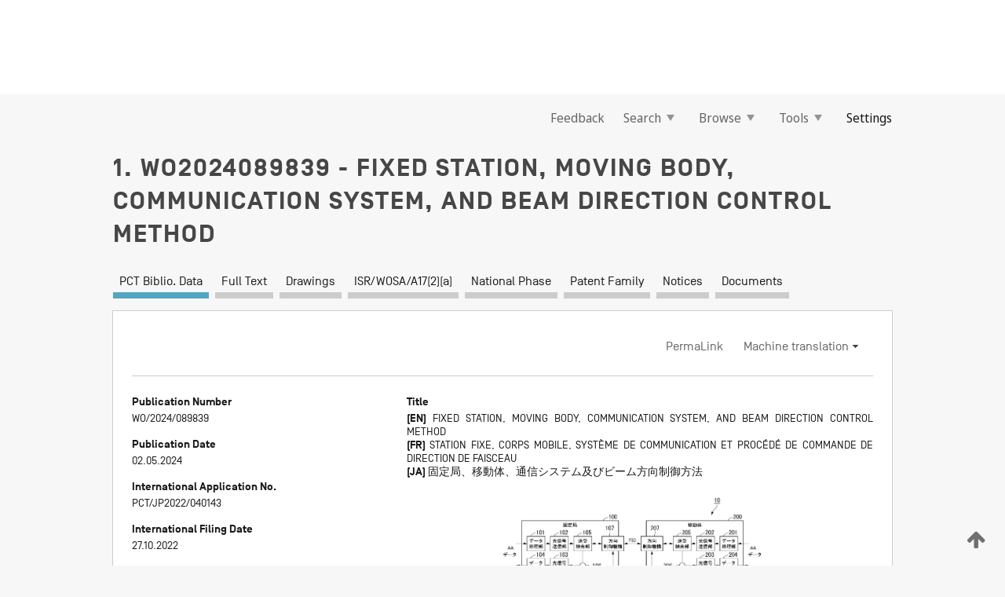

--- FILE ---
content_type: text/html;charset=UTF-8
request_url: https://patentscope.wipo.int/search/en/WO2024089839
body_size: 17233
content:
<!DOCTYPE html>
<html xmlns="http://www.w3.org/1999/xhtml"><head id="j_idt2">
	<meta http-equiv="X-UA-Compatible" content="IE=edge" />
	<meta lang="en" http-equiv="Content-Type" content="text/html;charset=utf-8" charset="utf-8" />

	
	<meta name="viewport" content="width=device-width, initial-scale=1.0, minimum-scale=1.0, maximum-scale=1.0" />
	
	<meta name="apple-mobile-web-app-capable" content="yes" />
	
	<meta name="apple-mobile-web-app-status-bar-style" content="black-translucent" />
		<meta name="Description" content="This patent search tool allows you not only to search the PCT database of about 2 million International Applications but also the worldwide patent collections. This search facility features: flexible search syntax; automatic word stemming and relevance ranking; as well as graphical results." />

   <meta name="language" content="en" />
   <meta name="applicationId" content="WO2024089839" />
   <meta name="keywords" content="FIXED STATION, MOVING BODY, COMMUNICATION SYSTEM, AND BEAM DIRECTION CONTROL METHOD" />
   <meta name="description" content="Provided is a fixed station that performs free space optical communication with a moving body for which a movement path is not determined in advance, the fixed station comprising: a movement control information receiving unit that receives movement control information, which is sent from a moving body steering terminal that controls operations of the moving body and which is information for causing the moving body to move to a specified position; an adjustment amount calculation unit that calculates, for every control cycle, an adjustment amount for controlling an emission direction of a beam by predicting a velocity change of the moving body on the basis of the movement control information received by the movement control information receiving unit; and a direction control unit that controls, for every control cycle, the emission direction of the beam on the basis of the adjustment amount for every control cycle calculated by the adjustment amount calculation unit.　" /><link rel="alternate" hreflang="ja" href="https://patentscope.wipo.int/search/ja/WO2024089839" /><link rel="alternate" hreflang="en" href="https://patentscope.wipo.int/search/en/WO2024089839" /><link rel="alternate" hreflang="fr" href="https://patentscope.wipo.int/search/fr/WO2024089839" />

      <meta name="DC.type" content="Patent Application" />
      <meta name="DC.title" content="FIXED STATION, MOVING BODY, COMMUNICATION SYSTEM, AND BEAM DIRECTION CONTROL METHOD" />
      <meta name="DC.identifier" content="WO2024089839" />
         <meta name="DC.creator" scheme="inventor" content="SHIBATA Naotaka" />
         <meta name="DC.creator" scheme="inventor" content="IMAI Takeshi" />
         <meta name="DC.creator" scheme="inventor" content="KANEKO Shin" />
         <meta name="DC.creator" scheme="inventor" content="HAMAGAMI Ritsuki" />
         <meta name="DC.contributor" scheme="assignee" content="NIPPON TELEGRAPH AND TELEPHONE CORPORATION" />

      <meta name="DC.date" scheme="issued" content="2024-05-02" />
		<meta name="Cache-Control" content="no-cache,no-store,must-revalidate" />
		<meta name="Expires" content="0" />
		<meta name="Pragma" content="no-cache" />
	
	<title>WO2024089839 FIXED STATION, MOVING BODY, COMMUNICATION SYSTEM, AND BEAM DIRECTION CONTROL METHOD</title><link type="text/css" rel="stylesheet" href="/search/javax.faces.resource/theme.css.jsf?ln=primefaces-wipo" /><link type="text/css" rel="stylesheet" href="/search/javax.faces.resource/primefaces/fa/font-awesome.css.xhtml" /><script type="text/javascript" src="/search/javax.faces.resource/omnifaces.js.jsf?ln=omnifaces&amp;v=2.6.9"></script><link type="text/css" rel="stylesheet" href="/search/javax.faces.resource/css/components.css.jsf?ln=w-ps-cc" /><link type="text/css" rel="stylesheet" href="/search/javax.faces.resource/css/components.css.jsf?ln=ps-cc" /><link type="text/css" rel="stylesheet" href="/search/javax.faces.resource/css/common/common.css.jsf" /><link type="text/css" rel="stylesheet" href="/search/javax.faces.resource/css/common/primefaces-custom.css.jsf" /><link type="text/css" rel="stylesheet" href="/search/javax.faces.resource/css/common/wfaces-custom.css.jsf" /><link type="text/css" rel="stylesheet" href="/search/javax.faces.resource/css/wipo/ps-ulf-compatibility.css.jsf" /><link type="text/css" rel="stylesheet" href="/search/javax.faces.resource/css/detail.css.jsf" /><link type="text/css" rel="stylesheet" href="/search/javax.faces.resource/css/machine-translation.css.jsf" /><link type="text/css" rel="stylesheet" href="/search/javax.faces.resource/css/lightbox-ps.css.jsf?ln=lightbox" /><link type="text/css" rel="stylesheet" href="/search/javax.faces.resource/primefaces/components.css.xhtml" /><script type="text/javascript" src="/search/javax.faces.resource/primefaces/jquery/jquery.js.xhtml"></script><script type="text/javascript" src="/search/javax.faces.resource/primefaces/core.js.xhtml"></script><script type="text/javascript" src="/search/javax.faces.resource/primefaces/components.js.xhtml"></script><script type="text/javascript" src="/search/javax.faces.resource/primefaces/jquery/jquery-plugins.js.xhtml"></script><script type="text/javascript" src="/search/javax.faces.resource/jsf.js.jsf?ln=javax.faces"></script><link type="text/css" rel="stylesheet" href="/search/javax.faces.resource/primefaces/timeline/timeline.css.xhtml" /><script type="text/javascript" src="/search/javax.faces.resource/primefaces/timeline/timeline.js.xhtml"></script><script type="text/javascript" src="/search/javax.faces.resource/hotkey/hotkey.js.jsf?ln=primefaces&amp;v=6.1"></script><style type="text/css">
		/*	When the drawerTriggering element has a top/bottom padding/margin (as the mainmenu items), 
			the position of the drawer must be updated correspondignly.*/
		.settings-drawer.b-drawer.wf-drawer-fix-position {
			top: -0.75rem;
		}	
	</style><style type="text/css">
		/*	When the drawerTriggering element has a top/bottom padding/margin (as the mainmenu items), 
			the position of the drawer must be updated correspondignly.*/
		.feedback-drawer.b-drawer.wf-drawer-fix-position {
			top: -0.75rem;
		}
		
		.feedback-message {
			margin-top: 1rem;
		}
	</style><style type="text/css">
		/*	When the drawerTriggering element has a top/bottom padding/margin (as the mainmenu items), 
			the position of the drawer must be updated correspondignly.*/
		.feedback-drawer.b-drawer.wf-drawer-fix-position {
			top: -0.75rem;
		}
	</style><script type="text/javascript">if(window.PrimeFaces){PrimeFaces.settings.locale='en';}</script>
		<link href="/search/javax.faces.resource/w/css/wfaces.css.xhtml?v=1.0&amp;b=" rel="stylesheet" />
      <link rel="stylesheet" type="text/css" href="/search/javax.faces.resource/css/detail/WO2024089839.css?P12-MKNYVU-23554" />




	<script>
		var APP_CTX='/search';
	</script>
		<script src="/search/javax.faces.resource/w/js/wfaces.js.xhtml?v=1.0&amp;b="></script><script type="text/javascript">
		epctmsg.lbl_designations_specific="Specific";
		epctmsg.lbl_designations_none="None";
		epctmsg.lbl_designations_all="All";
		epctmsg.lbl_designations_changeSelec="Change selection";
		epctmsg.lbl_designations_chooseDesig="Choose specific designations";
		epctmsg.no_results_text="No match for:";
	</script><script type="text/javascript" src="/search/javax.faces.resource/js/psa.js.jsf"></script>
			<script src="https://webcomponents.wipo.int/polyfills/webcomponents-loader.js"></script>
	  		
	  		<script src="https://webcomponents.wipo.int/wipo-navbar/wipo-navbar.js"></script><script type="text/javascript" src="/search/javax.faces.resource/js/components.js.jsf?ln=w-ps-cc"></script>
      <script type="text/javascript">
	      const MAX_CHEMICAL_TEXT_TAB_INDEX = -1;
	      const SEARCH_REPORT_TAB_INDEX = 3;
         var taptaUrl= false;
      </script>
      
      <script id="taptaWidgetUrl" src="https://patentscope.wipo.int/translate/widget/app.js" data-mt-widget-site="patentscope"></script><script type="text/javascript" src="/search/javax.faces.resource/lightbox/js/lightbox-ps.js.jsf"></script><script type="text/javascript" src="/search/javax.faces.resource/lightbox/js/jqueryrotate.min.js.jsf"></script>
      
      <script src="/search/resources/js/lib/require.js" type="text/javascript" charset="utf-8"></script><script type="text/javascript" src="/search/javax.faces.resource/js/detail.js.jsf"></script></head><body dir="ltr">
<div class="wf-overlayPanel"></div><div id="pageBlockUI" class="ui-blockui-content ui-widget ui-widget-content ui-corner-all ui-helper-hidden ui-shadow">
	<div class="b-infobox b-infobox--has-spinner">
	  <h4 class="b-infobox__title">
	    Processing
	  </h4>
	  <div class="b-infobox__text">
	    <p>
	    	Please wait...
	    </p>
	  </div>
	</div></div><script id="pageBlockUI_s" type="text/javascript">$(function(){PrimeFaces.cw("BlockUI","widget_pageBlockUI",{id:"pageBlockUI",block:"@(.b-page)"});});</script>
<div class="b-page b-page--application">
	<div class="b-navigation b-navigation--has-close"><wipo-navbar appId='app-0072' applicationName='PATENTSCOPE' applicationLink='/search/en' applicationCategory='patents' login='/search/wiposso/login' logout='/search/wiposso/logout' sso='unauthenticated' language='en' languageOptions='[{"code":"en","name":null,"link":null,"targetTab":null},{"code":"fr","name":null,"link":"/search/fr/detail.jsf?docId=WO2024089839","targetTab":null},{"code":"de","name":null,"link":"/search/de/detail.jsf?docId=WO2024089839","targetTab":null},{"code":"es","name":null,"link":"/search/es/detail.jsf?docId=WO2024089839","targetTab":null},{"code":"pt","name":null,"link":"/search/pt/detail.jsf?docId=WO2024089839","targetTab":null},{"code":"ru","name":null,"link":"/search/ru/detail.jsf?docId=WO2024089839","targetTab":null},{"code":"ja","name":null,"link":"/search/ja/detail.jsf?docId=WO2024089839","targetTab":null},{"code":"zh","name":null,"link":"/search/zh/detail.jsf?docId=WO2024089839","targetTab":null},{"code":"ko","name":null,"link":"/search/ko/detail.jsf?docId=WO2024089839","targetTab":null},{"code":"ar","name":null,"link":"/search/ar/detail.jsf?docId=WO2024089839","targetTab":null}]' userOptions='[{"code":null,"name":"SESSION QUERIES","link":"/search/en/reg/user_session_queries.jsf","targetTab":"_self"},{"code":null,"name":"SAVED QUERIES ","link":"/search/en/reg/user_queries.jsf","targetTab":"_self"},{"code":null,"name":"MARKUSH BATCHES","link":"/search/en/chemc/batches.jsf","targetTab":"_self"},{"code":null,"name":"WATCHED APPLICATIONS","link":"/search/en/reg/watching.jsf","targetTab":"_self"}]' helpOptions='[{"code":"contact","name":null,"link":"https://www3.wipo.int/contact/en/area.jsp?area=patentscope-db","targetTab":null},{"code":"faq","name":null,"link":"https://www.wipo.int/patentscope/en/faqs_patentscope.html","targetTab":null}]' helpMore='[{"code":null,"name":"PATENTSCOPE USERS COMMUNITY","link":"https://www.linkedin.com/groups/9811620/","targetTab":"_blank"},{"code":null,"name":"PATENTSCOPE HELP","link":"/search/en/help/help.jsf","targetTab":"_self"},{"code":null,"name":"TERMS OF USE","link":"https://www.wipo.int/patentscope/en/data/terms_patentscope.html","targetTab":"_blank"},{"code":null,"name":"PRIVACY POLICY","link":"https://www.wipo.int/tools/en/privacy_policy-ipportal.html","targetTab":"_blank"}]' hide-search='true'><div style='background:black; height: 48px; width: 100%'></div></wipo-navbar>

	<div class="ps-mainmenu--container">
<form id="formMainMenu" name="formMainMenu" method="post" action="/search/en/detail.jsf?docId=WO2024089839" enctype="application/x-www-form-urlencoded">
<input type="hidden" name="formMainMenu" value="formMainMenu" />

	
	
			<div class="ps-mainmenu">

				<div class="ps-mainmenu--item">
				</div>
				
				<div class="ps-mainmenu--item">
	
	<div class="ps-drawer-trigger b-pointer b-pointer--is-toggle" aria-controls="feedback_drawer"><a id="formMainMenu:feedbackLink" href="#" onclick="mojarra.ab(this,event,'action',0,'feedbackForm');return false">Feedback</a>
	</div>
				</div>
			
				<div class="ps-mainmenu--item">
		<button id="formMainMenu:triggerSearchMenu" class="ps-plain-button " type="button">Search
			<span class="icon-wrapper small-arrow-down-icon"></span>
		</button><div id="formMainMenu:j_idt1363" class="ui-menu ui-menu-dynamic ui-widget ui-widget-content ui-corner-all ui-helper-clearfix ui-shadow ps-mainmenu--submenu" role="menu"><div tabindex="0" class="ui-helper-hidden-accessible"></div><ul class="ui-menu-list ui-helper-reset"><li class="ui-menuitem ui-widget ui-corner-all" role="menuitem"><a tabindex="-1" id="formMainMenu:simpleSearch" class="ui-menuitem-link ui-corner-all" href="#" onclick="document.location.href='/search/en/search.jsf';PrimeFaces.ab({s:&quot;formMainMenu:simpleSearch&quot;,f:&quot;formMainMenu&quot;});return false;"><span class="ui-menuitem-text">Simple</span></a></li><li class="ui-menuitem ui-widget ui-corner-all" role="menuitem"><a tabindex="-1" id="formMainMenu:advancedSearch" class="ui-menuitem-link ui-corner-all" href="#" onclick="document.location.href='/search/en/advancedSearch.jsf';PrimeFaces.ab({s:&quot;formMainMenu:advancedSearch&quot;,f:&quot;formMainMenu&quot;});return false;"><span class="ui-menuitem-text">Advanced Search</span></a></li><li class="ui-menuitem ui-widget ui-corner-all" role="menuitem"><a tabindex="-1" id="formMainMenu:structuredSearch" class="ui-menuitem-link ui-corner-all" href="#" onclick="document.location.href='/search/en/structuredSearch.jsf';PrimeFaces.ab({s:&quot;formMainMenu:structuredSearch&quot;,f:&quot;formMainMenu&quot;});return false;"><span class="ui-menuitem-text">Field Combination</span></a></li><li class="ui-menuitem ui-widget ui-corner-all" role="menuitem"><a tabindex="-1" id="formMainMenu:clir" class="ui-menuitem-link ui-corner-all" href="#" onclick="document.location.href='/search/en/clir/clir.jsf';PrimeFaces.ab({s:&quot;formMainMenu:clir&quot;,f:&quot;formMainMenu&quot;});return false;"><span class="ui-menuitem-text">Cross Lingual Expansion</span></a></li><li class="ui-menuitem ui-widget ui-corner-all" role="menuitem"><a tabindex="-1" class="ui-menuitem-link ui-corner-all" href="#" onclick="document.location.href='/search/en/chemc/chemc.jsf';PrimeFaces.ab({s:&quot;formMainMenu:j_idt1365&quot;,f:&quot;formMainMenu&quot;});return false;"><span class="ui-menuitem-text">Chemical compounds (login required)</span></a></li></ul></div><script id="formMainMenu:j_idt1363_s" type="text/javascript">$(function(){PrimeFaces.cw("PlainMenu","widget_formMainMenu_j_idt1363",{id:"formMainMenu:j_idt1363",overlay:true,my:"left top",at:"left bottom",trigger:"formMainMenu:triggerSearchMenu",triggerEvent:"click"});});</script>
				</div>

	
				<div class="ps-mainmenu--item">
		<button id="formMainMenu:triggerBrowseMenu" class="ps-plain-button " type="button">Browse
			<span class="icon-wrapper small-arrow-down-icon"></span>
		</button><div id="formMainMenu:j_idt1381" class="ui-menu ui-menu-dynamic ui-widget ui-widget-content ui-corner-all ui-helper-clearfix ui-shadow ui-menu-toggleable ps-mainmenu--submenu" role="menu"><div tabindex="0" class="ui-helper-hidden-accessible"></div><ul class="ui-menu-list ui-helper-reset"><li class="ui-menuitem ui-widget ui-corner-all" role="menuitem"><a tabindex="-1" id="formMainMenu:browseByWeek" class="ui-menuitem-link ui-corner-all" href="#" onclick="document.location.href='/search/en/resultWeeklyBrowse.jsf';PrimeFaces.ab({s:&quot;formMainMenu:browseByWeek&quot;,f:&quot;formMainMenu&quot;});return false;"><span class="ui-menuitem-text">Browse by Week (PCT)</span></a></li><li class="ui-menuitem ui-widget ui-corner-all" role="menuitem"><a tabindex="-1" id="formMainMenu:pctBrowse" class="ui-menuitem-link ui-corner-all" href="#" onclick="document.location.href='/search/en/pctBrowse.jsf';PrimeFaces.ab({s:&quot;formMainMenu:pctBrowse&quot;,f:&quot;formMainMenu&quot;});return false;"><span class="ui-menuitem-text">Gazette Archive</span></a></li><li class="ui-menuitem ui-widget ui-corner-all" role="menuitem"><a tabindex="-1" id="formMainMenu:sequenceListing" class="ui-menuitem-link ui-corner-all" href="#" onclick="document.location.href='/search/en/sequences.jsf';PrimeFaces.ab({s:&quot;formMainMenu:sequenceListing&quot;,f:&quot;formMainMenu&quot;});return false;"><span class="ui-menuitem-text">Sequence listing</span></a></li><li id="formMainMenu:j_idt1382" class="ui-widget-header ui-corner-all"><h3><span class="ui-icon ui-icon-triangle-1-s"></span>National Phase Entries</h3></li><li class="ui-menuitem ui-widget ui-corner-all ui-submenu-child" role="menuitem"><a tabindex="-1" id="formMainMenu:pctNPE" class="ui-menuitem-link ui-corner-all" href="/search/static/npe/npe.zip"><span class="ui-menuitem-text"><table>
<tbody>
<tr>
<td>National Phase Entries Full download </td>
<td><label class="icon-wrapper http-download-icon ps-left-space"></label></td>
<td>
									<a href="ftp://ftp.wipo.int/patentscope/pdf/npe/npe.zip" class="icon-wrapper ftp-download-icon ps-left-space"></a></td>
</tr>
</tbody>
</table>
</span></a></li><li class="ui-menuitem ui-widget ui-corner-all ui-submenu-child" role="menuitem"><a tabindex="-1" id="formMainMenu:pctNPEinc" class="ui-menuitem-link ui-corner-all" href="/search/static/npe/npe-incremental.zip"><span class="ui-menuitem-text"><table>
<tbody>
<tr>
<td>National Phase Entries Incremental download (last 7 days) </td>
<td><label class="icon-wrapper http-download-icon ps-left-space"></label></td>
<td>
									<a href="ftp://ftp.wipo.int/patentscope/pdf/npe/npe-incremental.zip" class="icon-wrapper ftp-download-icon ps-left-space"></a></td>
</tr>
</tbody>
</table>
</span></a></li><li id="formMainMenu:j_idt1398" class="ui-widget-header ui-corner-all"><h3><span class="ui-icon ui-icon-triangle-1-s"></span>Authority File </h3></li><li class="ui-menuitem ui-widget ui-corner-all ui-submenu-child" role="menuitem"><a tabindex="-1" id="formMainMenu:authorityFileST37" class="ui-menuitem-link ui-corner-all" href="/search/static/authority/WO_AF.zip"><span class="ui-menuitem-text"><table>
<tbody>
<tr>
<td>Authority File  Download Standard ST37</td>
<td><label class="icon-wrapper http-download-icon ps-left-space"></label></td>
<td>
									<a href="ftp://ftp.wipo.int/patentscope/pdf/gazette/WO_AF.zip" class="icon-wrapper ftp-download-icon ps-left-space"></a></td>
</tr>
</tbody>
</table>
</span></a></li></ul></div><script id="formMainMenu:j_idt1381_s" type="text/javascript">$(function(){PrimeFaces.cw("PlainMenu","widget_formMainMenu_j_idt1381",{id:"formMainMenu:j_idt1381",toggleable:true,overlay:true,my:"left top",at:"left bottom",trigger:"formMainMenu:triggerBrowseMenu",triggerEvent:"click"});});</script>
		
				</div><div id="formMainMenu:toolsMainMenu" class="ps-mainmenu--item js-multiDocumentDownloadEnabled">
		<button id="formMainMenu:triggerToolsMenu" class="ps-plain-button " type="button">Tools
			<span class="icon-wrapper small-arrow-down-icon"></span>
		</button><div id="formMainMenu:j_idt1422" class="ui-menu ui-menu-dynamic ui-widget ui-widget-content ui-corner-all ui-helper-clearfix ui-shadow ps-mainmenu--submenu" role="menu"><div tabindex="0" class="ui-helper-hidden-accessible"></div><ul class="ui-menu-list ui-helper-reset"><li class="ui-menuitem ui-widget ui-corner-all" role="menuitem"><a tabindex="-1" class="ui-menuitem-link ui-corner-all" href="https://patentscope.wipo.int/translate/translate.jsf?interfaceLanguage=en" target="_blank"><span class="ui-menuitem-text">WIPO Translate</span></a></li><li class="ui-menuitem ui-widget ui-corner-all" role="menuitem"><a tabindex="-1" class="ui-menuitem-link ui-corner-all" href="https://wipopearl.wipo.int/en/linguistic" target="_blank"><span class="ui-menuitem-text">WIPO Pearl</span></a></li><li class="ui-menuitem ui-widget ui-corner-all" role="menuitem"><a tabindex="-1" id="formMainMenu:greenInventory" class="ui-menuitem-link ui-corner-all" href="https://www.wipo.int/classifications/ipc/green-inventory/home" target="_blank"><span class="ui-menuitem-text">IPC Green Inventory</span></a></li><li class="ui-menuitem ui-widget ui-corner-all" role="menuitem"><a tabindex="-1" id="formMainMenu:aiIndexEn" class="ui-menuitem-link ui-corner-all" href="https://www.wipo.int/tech_trends/en/artificial_intelligence/patentscope.html" target="_blank"><span class="ui-menuitem-text">Artificial Intelligence Index</span></a></li><li class="ui-menuitem ui-widget ui-corner-all" role="menuitem"><a tabindex="-1" id="formMainMenu:covid19" class="ui-menuitem-link ui-corner-all" href="#" onclick="document.location.href='/search/en/covid19.jsf';PrimeFaces.ab({s:&quot;formMainMenu:covid19&quot;,f:&quot;formMainMenu&quot;});return false;"><span class="ui-menuitem-text">Support COVID-19 efforts</span></a></li><li class="ui-menuitem ui-widget ui-corner-all" role="menuitem"><a tabindex="-1" id="formMainMenu:sdg" class="ui-menuitem-link ui-corner-all" href="#" onclick="document.location.href='/search/en/sdg.jsf';PrimeFaces.ab({s:&quot;formMainMenu:sdg&quot;,f:&quot;formMainMenu&quot;});return false;"><span class="ui-menuitem-text">Sustainable Development Goals (SDGs)</span></a></li><li class="ui-menuitem ui-widget ui-corner-all" role="menuitem"><a tabindex="-1" class="ui-menuitem-link ui-corner-all" href="https://www.wipo.int/patent_register_portal" target="_blank"><span class="ui-menuitem-text">Portal to patent registers</span></a></li></ul></div><script id="formMainMenu:j_idt1422_s" type="text/javascript">$(function(){PrimeFaces.cw("PlainMenu","widget_formMainMenu_j_idt1422",{id:"formMainMenu:j_idt1422",overlay:true,my:"left top",at:"left bottom",trigger:"formMainMenu:triggerToolsMenu",triggerEvent:"click"});});</script></div>
	
	
				<div class="ps-mainmenu--item">
	
	<div class="ps-drawer-trigger b-pointer b-pointer--is-toggle" aria-controls="settings_drawer">
						<span>Settings</span>
	</div>
				</div>
				
		    </div><input type="hidden" name="javax.faces.ViewState" id="j_id1:javax.faces.ViewState:0" value="6712082901368643990:5150644249643010756" autocomplete="off" />
</form>
	</div>
		<div id="settings_drawer" class="ps-drawer b-drawer b-workbench-filter-advanced     wf-drawer-fix-position      settings-drawer">

			<div class="b-drawer__step">
				<h2 class="b-drawer__title">Settings</h2>
					<div class="b-drawer__title-actions"><button id="j_idt1456" name="j_idt1456" class="b-button" onclick="PrimeFaces.ab({s:&quot;j_idt1456&quot;,f:&quot;settingsForm&quot;,u:&quot;settingsForm&quot;});return false;" type="submit"><span class="ui-button-text ui-c">Reset</span></button><script id="j_idt1456_s" type="text/javascript">PrimeFaces.cw("CommandButton","widget_j_idt1456",{id:"j_idt1456"});</script><button id="j_idt1458" name="j_idt1458" class="b-button b-button--is-type_primary js-close-pointer js-close-button" onclick="onDrawerClose(this);" type="button" aria-controls="settings_drawer"><span class="ui-button-text ui-c">Close</span></button><script id="j_idt1458_s" type="text/javascript">PrimeFaces.cw("CommandButton","widget_j_idt1458",{id:"j_idt1458"});</script>
					</div>
			</div>

			<div class="ps-drawer--content">
<form id="settingsForm" name="settingsForm" method="post" action="/search/en/detail.jsf?docId=WO2024089839" enctype="application/x-www-form-urlencoded">
<input type="hidden" name="settingsForm" value="settingsForm" />
<div id="settingsForm:j_idt1462" class="ui-tabmenu ui-widget ui-widget-content ui-corner-all ps-tabmenu ps-tabmenu--is-plain"><ul class="ui-tabmenu-nav ui-helper-reset ui-helper-clearfix ui-widget-header ui-corner-all" role="tablist"><li class="ui-tabmenuitem ui-state-default ui-state-active ui-corner-top" role="tab" aria-expanded="true" aria-selected="true"><a tabindex="-1" class="ui-menuitem-link ui-corner-all" href="#" onclick="PrimeFaces.ab({s:&quot;settingsForm:j_idt1464&quot;,u:&quot;settingsForm&quot;,f:&quot;settingsForm&quot;});return false;"><span class="ui-menuitem-text">Query</span></a></li><li class="ui-tabmenuitem ui-state-default ui-corner-top" role="tab" aria-expanded="false" aria-selected="false"><a tabindex="-1" class="ui-menuitem-link ui-corner-all" href="#" onclick="PrimeFaces.ab({s:&quot;settingsForm:j_idt1466&quot;,u:&quot;settingsForm&quot;,f:&quot;settingsForm&quot;});return false;"><span class="ui-menuitem-text">Office</span></a></li><li class="ui-tabmenuitem ui-state-default ui-corner-top" role="tab" aria-expanded="false" aria-selected="false"><a tabindex="-1" class="ui-menuitem-link ui-corner-all" href="#" onclick="PrimeFaces.ab({s:&quot;settingsForm:j_idt1468&quot;,u:&quot;settingsForm&quot;,f:&quot;settingsForm&quot;});return false;"><span class="ui-menuitem-text">Result</span></a></li><li class="ui-tabmenuitem ui-state-default ui-corner-top" role="tab" aria-expanded="false" aria-selected="false"><a tabindex="-1" class="ui-menuitem-link ui-corner-all" href="#" onclick="PrimeFaces.ab({s:&quot;settingsForm:j_idt1470&quot;,u:&quot;settingsForm&quot;,f:&quot;settingsForm&quot;});return false;"><span class="ui-menuitem-text">Download</span></a></li><li class="ui-tabmenuitem ui-state-default ui-corner-top" role="tab" aria-expanded="false" aria-selected="false"><a tabindex="-1" class="ui-menuitem-link ui-corner-all" href="#" onclick="PrimeFaces.ab({s:&quot;settingsForm:j_idt1473&quot;,u:&quot;settingsForm&quot;,f:&quot;settingsForm&quot;});return false;"><span class="ui-menuitem-text">Interface</span></a></li></ul></div><script id="settingsForm:j_idt1462_s" type="text/javascript">PrimeFaces.cw("TabMenu","widget_settingsForm_j_idt1462",{id:"settingsForm:j_idt1462"});</script><div id="settingsForm:querySection" class="ui-outputpanel ui-widget">
	<div id="settingsForm:j_idt1476" class="b-edit-panel">
		<div class="b-edit-panel__content">

	<div id="settingsForm:j_idt1478" class="b-edit-panel__section-group">
		<div class="b-edit-panel__section b-view-panel__section--slots_two">
    
    <div id="settingsForm:j_idt1480" class="b-view-panel__slot w-slot">
	<div id="settingsForm:queryLanguage">
		<div class="b-input b-input-dropdown b-input--has-floatlabel b-input--is-select                         ">
	
			<div class="b-input__table">
				<div class="b-input__table-td b-input__table-td__dropdown">
					<label class="b-input__label b-input__label"><label>Query Language</label>
					</label><select id="settingsForm:queryLanguage:input" name="settingsForm:queryLanguage:input" class="b-input__input b-input__dropdown-input" size="1" onselect="" tabindex="" onchange="PrimeFaces.ab({s:this,e:&quot;change&quot;,p:&quot;settingsForm:queryLanguage:input&quot;,u:&quot;@(.js-searchTextLanguage-option)&quot;});">	<option value="ar">Arabic</option>
	<option value="bg">Bulgarian</option>
	<option value="zh">Chinese</option>
	<option value="hr">Croatian</option>
	<option value="cs">Czech</option>
	<option value="da">Danish</option>
	<option value="nl">Dutch</option>
	<option value="en">English</option>
	<option value="et">Estonian</option>
	<option value="fi">Finnish</option>
	<option value="fr">French</option>
	<option value="ge">Georgian</option>
	<option value="de">German</option>
	<option value="el">Greek</option>
	<option value="he">Hebrew</option>
	<option value="hu">Hungarian</option>
	<option value="id">Indonesian</option>
	<option value="it">Italian</option>
	<option value="ja">Japanese</option>
	<option value="kk">Kazakh</option>
	<option value="kh">Khmer</option>
	<option value="ko">Korean</option>
	<option value="lo">Lao</option>
	<option value="lv">Latvian</option>
	<option value="lt">Lithuanian </option>
	<option value="ms">Malay</option>
	<option value="no">Norvegian</option>
	<option value="pl">Polish</option>
	<option value="pt">Portuguese</option>
	<option value="ro">Romanian</option>
	<option value="ru">Russian</option>
	<option value="sr">Serbian</option>
	<option value="sk">Slovak</option>
	<option value="es">Spanish</option>
	<option value="sv">Swedish</option>
	<option value="th">Thai</option>
	<option value="tr">Turkish</option>
	<option value="vn">Vietnamese</option>
	<option value="GUI" selected="selected">Default</option>
</select>
	
				</div>
			</div><div id="settingsForm:queryLanguage:error"></div><div id="settingsForm:queryLanguage:info"></div>
		</div>
	</div>
	</div>
			
		</div>
	</div>

	<div id="settingsForm:j_idt1572" class="b-edit-panel__section-group">
		<div class="b-edit-panel__section b-view-panel__section--slots_three">
    
    <div id="settingsForm:j_idt1573" class="b-view-panel__slot w-slot">
	<div id="settingsForm:stemmingOption">
		
		<div class="b-input b-input-checkbox                    ">
			<div class="b-input__checkbox-input">
				<fieldset class="b-input__checkbox-group">
      				<div class="b-input__table">
						<label class="b-input__checkbox-item b-input__table-tr"><input id="settingsForm:stemmingOption:input" type="checkbox" name="settingsForm:stemmingOption:input" checked="checked" tabindex="" onclick="PrimeFaces.ab({s:this,e:&quot;click&quot;,p:&quot;settingsForm:stemmingOption:input&quot;,u:&quot;@(.js-stemming-option)&quot;});" />
							<span class="b-input__checkbox-item-text b-input__table-td b-input__checkbox-input-label">Stemming
							</span>
						</label>
					</div>
				</fieldset>
			</div><div id="settingsForm:stemmingOption:error"></div><div id="settingsForm:stemmingOption:info"></div>
	</div>
	</div>
	</div>
    
    <div id="settingsForm:j_idt1604" class="b-view-panel__slot w-slot">
	<div id="settingsForm:singleFamilyMemberOption">
		
		<div class="b-input b-input-checkbox                    ">
			<div class="b-input__checkbox-input">
				<fieldset class="b-input__checkbox-group">
      				<div class="b-input__table">
						<label class="b-input__checkbox-item b-input__table-tr"><input id="settingsForm:singleFamilyMemberOption:input" type="checkbox" name="settingsForm:singleFamilyMemberOption:input" tabindex="" onclick="PrimeFaces.ab({s:this,e:&quot;click&quot;,p:&quot;settingsForm:singleFamilyMemberOption:input&quot;,u:&quot;@(.js-singleFamilyMember-option)&quot;});" />
							<span class="b-input__checkbox-item-text b-input__table-td b-input__checkbox-input-label">Single Family Member
							</span>
						</label>
					</div>
				</fieldset>
			</div><div id="settingsForm:singleFamilyMemberOption:error"></div><div id="settingsForm:singleFamilyMemberOption:info"></div>
	</div>
	</div>
	</div>
    
    <div id="settingsForm:j_idt1633" class="b-view-panel__slot w-slot">
	<div id="settingsForm:includeNplOption">
		
		<div class="b-input b-input-checkbox                    ">
			<div class="b-input__checkbox-input">
				<fieldset class="b-input__checkbox-group">
      				<div class="b-input__table">
						<label class="b-input__checkbox-item b-input__table-tr"><input id="settingsForm:includeNplOption:input" type="checkbox" name="settingsForm:includeNplOption:input" tabindex="" onclick="PrimeFaces.ab({s:this,e:&quot;click&quot;,p:&quot;settingsForm:includeNplOption:input&quot;,u:&quot;@(.js-includeNPL-option)&quot;});" />
							<span class="b-input__checkbox-item-text b-input__table-td b-input__checkbox-input-label">Include NPL
							</span>
						</label>
					</div>
				</fieldset>
			</div><div id="settingsForm:includeNplOption:error"></div><div id="settingsForm:includeNplOption:info"></div>
	</div>
	</div>
	</div>
			
		</div>
	</div>

	<div id="settingsForm:j_idt1689" class="b-edit-panel__section-group">
		<div class="b-edit-panel__section b-view-panel__section--slots_three">
    
    <div id="settingsForm:j_idt1691" class="b-view-panel__slot w-slot">
	<div id="settingsForm:sortOption">
		<div class="b-input b-input-dropdown b-input--has-floatlabel b-input--is-select                         ">
	
			<div class="b-input__table">
				<div class="b-input__table-td b-input__table-td__dropdown">
					<label class="b-input__label b-input__label">Sort by:
					</label><select id="settingsForm:sortOption:input" name="settingsForm:sortOption:input" class="b-input__input b-input__dropdown-input" size="1" onselect="" tabindex="" onchange="mojarra.ab(this,event,'change',0,0)">	<option value="-score" selected="selected">Relevance</option>
	<option value="-DP">Pub Date Desc</option>
	<option value="+DP">Pub Date Asc</option>
	<option value="-AD">App Date Desc</option>
	<option value="+AD">App Date Asc</option>
</select>
	
				</div>
			</div><div id="settingsForm:sortOption:error"></div><div id="settingsForm:sortOption:info"></div>
		</div>
	</div>
	</div>
    
    <div id="settingsForm:j_idt1728" class="b-view-panel__slot w-slot">
	<div id="settingsForm:lengthOption">
		<div class="b-input b-input-dropdown b-input--has-floatlabel b-input--is-select                         ">
	
			<div class="b-input__table">
				<div class="b-input__table-td b-input__table-td__dropdown">
					<label class="b-input__label b-input__label"><label>List Length</label>
					</label><select id="settingsForm:lengthOption:input" name="settingsForm:lengthOption:input" class="b-input__input b-input__dropdown-input" size="1" onselect="" tabindex="" onchange="mojarra.ab(this,event,'change',0,0)">	<option value="10" selected="selected">10</option>
	<option value="50">50</option>
	<option value="100">100</option>
	<option value="200">200</option>
</select>
	
				</div>
			</div><div id="settingsForm:lengthOption:error"></div><div id="settingsForm:lengthOption:info"></div>
		</div>
	</div>
	</div>
    
    <div id="settingsForm:j_idt1775" class="b-view-panel__slot w-slot">
	<div id="settingsForm:j_idt1777">
		<div class="b-input b-input-dropdown b-input--has-floatlabel b-input--is-select                         ">
	
			<div class="b-input__table">
				<div class="b-input__table-td b-input__table-td__dropdown">
					<label class="b-input__label b-input__label">Result List View
					</label><select id="settingsForm:j_idt1777:input" name="settingsForm:j_idt1777:input" class="b-input__input b-input__dropdown-input" size="1" onselect="" tabindex="" onchange="mojarra.ab(this,event,'change',0,0)">	<option value="SIMPLE_VIEW">Simple</option>
	<option value="DOUBLE_VIEW">Double</option>
	<option value="ALL_VIEW" selected="selected">All</option>
	<option value="ALL_VIEW_IMAGE">All+Image</option>
	<option value="IMAGE_ONLY">Image</option>
	<option value="MULTI_LANGS">Multi-columns</option>
</select>
	
				</div>
			</div><div id="settingsForm:j_idt1777:error"></div><div id="settingsForm:j_idt1777:info"></div>
		</div>
	</div>
	</div>
			
		</div>
	</div>
		</div>
	</div></div><input type="hidden" name="javax.faces.ViewState" id="j_id1:javax.faces.ViewState:1" value="6712082901368643990:5150644249643010756" autocomplete="off" />
</form>
			</div>
		</div>
		<div id="feedback_drawer" class="ps-drawer b-drawer b-workbench-filter-advanced     wf-drawer-fix-position      feedback-drawer">

			<div class="b-drawer__step">
				<h2 class="b-drawer__title">Feedback</h2>
					<div class="b-drawer__title-actions"><button id="j_idt2473" name="j_idt2473" class="b-button js-close-pointer js-close-button" onclick="PrimeFaces.ab({s:&quot;j_idt2473&quot;,p:&quot;j_idt2473&quot;,u:&quot;feedbackForm&quot;});return false;" type="submit" aria-controls="feedback_drawer"><span class="ui-button-text ui-c">Close</span></button><script id="j_idt2473_s" type="text/javascript">PrimeFaces.cw("CommandButton","widget_j_idt2473",{id:"j_idt2473"});</script>
					</div>
			</div>

			<div class="ps-drawer--content">
<form id="feedbackForm" name="feedbackForm" method="post" action="/search/en/detail.jsf?docId=WO2024089839" enctype="application/x-www-form-urlencoded">
<input type="hidden" name="feedbackForm" value="feedbackForm" />
<span id="feedbackForm:feedbackPanel">
			<div class="feedback-message"><p>Please let us know your thoughts on PATENTSCOPE or tell us what you feel is missing or how we could improve it.</p>
			</div>
	<div id="feedbackForm:j_idt2482" class="b-edit-panel">
		<div class="b-edit-panel__content">

	<div id="feedbackForm:j_idt2483" class="b-edit-panel__section-group">
		<div class="b-edit-panel__section ">
    
    <div id="feedbackForm:j_idt2484" class="b-view-panel__slot w-slot">
	<div id="feedbackForm:feedback">
		<div class="b-input b-input-text-area b-input--has-floatlabel      b-input--is-required                      ">
	
			<div class="b-input__table">
				<div class="b-input__table-td">
	
					<label class="b-input__label"><span class="ie-bg-label">Your feedback</span></label><textarea id="feedbackForm:feedback:input" name="feedbackForm:feedback:input" cols="20" rows="3" tabindex="" maxlength="2147483647" style="overflow-y: auto; " aria-required="true" class="ui-inputfield ui-inputtextarea ui-widget ui-state-default ui-corner-all b-input__text-area-input  ui-inputtextarea-resizable"></textarea><script id="feedbackForm:feedback:input_s" type="text/javascript">$(function(){PrimeFaces.cw("InputTextarea","widget_feedbackForm_feedback_input",{id:"feedbackForm:feedback:input",autoResize:true,counter:"feedbackForm:feedback:display",counterTemplate:"{0} characters remaining."});});</script>
	
				</div>
			</div><div id="feedbackForm:feedback:error"></div><div id="feedbackForm:feedback:info"></div>
		</div>
	</div>
	<div id="feedbackForm:contactEmail">
		<div class="b-input b-input-text b-input--has-floatlabel       b-input--is-required                   ">
			<div class="b-input__table" style="width: 100%">
				<div class="b-input__table-td">
					<label class="b-input__label">Contact email
					</label><input id="feedbackForm:contactEmail:input" type="text" name="feedbackForm:contactEmail:input" autocomplete="off" class="b-input__input b-input__text-input                       " onkeydown="" onkeyup="" style="" tabindex="" title="" />
				</div><div id="feedbackForm:contactEmail:buttons" class="b-input__button-wrapper"><button id="feedbackForm:contactEmail:j_idt3411" name="feedbackForm:contactEmail:j_idt3411" class="b-button b-button--is-type_primary" onclick="PrimeFaces.ab({s:&quot;feedbackForm:contactEmail:j_idt3411&quot;,p:&quot;feedbackForm&quot;,u:&quot;feedbackForm&quot;,onco:function(xhr,status,args){if (args &amp;&amp; args.closeDrawer) { PSComponents.closeDrawer('feedback_drawer'); };}});return false;" type="submit"><span class="ui-button-text ui-c">Send</span></button><script id="feedbackForm:contactEmail:j_idt3411_s" type="text/javascript">PrimeFaces.cw("CommandButton","widget_feedbackForm_contactEmail_j_idt3411",{id:"feedbackForm:contactEmail:j_idt3411"});</script></div>
	
		     </div><div id="feedbackForm:contactEmail:error"></div><div id="feedbackForm:contactEmail:info"></div>
	    </div>
    </div>
	</div>
			
		</div>
	</div>
		</div>
	</div><span id="feedbackForm:j_idt3554"></span><script type="text/javascript">$(function(){PrimeFaces.focus('feedbackForm:feedback:input');});</script></span><input type="hidden" name="javax.faces.ViewState" id="j_id1:javax.faces.ViewState:2" value="6712082901368643990:5150644249643010756" autocomplete="off" />
</form>
			</div>
		</div>
		<div id="goto_drawer" class="ps-drawer b-drawer b-workbench-filter-advanced     wf-drawer-fix-position      goto-drawer">

			<div class="b-drawer__step">
				<h2 class="b-drawer__title">Goto Application</h2>
			</div>

			<div class="ps-drawer--content">
<form id="gotoForm" name="gotoForm" method="post" action="/search/en/detail.jsf?docId=WO2024089839" enctype="application/x-www-form-urlencoded">
<input type="hidden" name="gotoForm" value="gotoForm" />

	<div id="gotoForm:j_idt3654" class="b-edit-panel">
		<div class="b-edit-panel__content">

	<div id="gotoForm:j_idt3656" class="b-edit-panel__section-group">
		<div class="b-edit-panel__section ">
    
    <div id="gotoForm:j_idt3659" class="b-view-panel__slot w-slot">
	<div id="gotoForm:gotoApplicationNumber">
		<div class="b-input b-input-text b-input--has-floatlabel       b-input--is-required                   ">
			<div class="b-input__table" style="width: 100%">
				<div class="b-input__table-td">
					<label class="b-input__label">Application Id/Number
					</label><input id="gotoForm:gotoApplicationNumber:input" type="text" name="gotoForm:gotoApplicationNumber:input" autocomplete="off" class="b-input__input b-input__text-input                       " onkeydown="if (event.keyCode == 13) {$('.js-goto-button').click(); return false;}" onkeyup="" style="" tabindex="" title="" />
				</div><div id="gotoForm:gotoApplicationNumber:buttons" class="b-input__button-wrapper"><button id="gotoForm:gotoApplicationNumber:j_idt3668" name="gotoForm:gotoApplicationNumber:j_idt3668" class="b-button-medium primary js-goto-button" onclick="PrimeFaces.ab({s:&quot;gotoForm:gotoApplicationNumber:j_idt3668&quot;,u:&quot;gotoForm&quot;});return false;" type="submit"><span class="ui-button-icon-left ui-icon ui-c b-icon b-icon--search"></span><span class="ui-button-text ui-c"></span></button><script id="gotoForm:gotoApplicationNumber:j_idt3668_s" type="text/javascript">PrimeFaces.cw("CommandButton","widget_gotoForm_gotoApplicationNumber_j_idt3668",{id:"gotoForm:gotoApplicationNumber:j_idt3668"});</script></div>
	
		     </div><div id="gotoForm:gotoApplicationNumber:error"></div><div id="gotoForm:gotoApplicationNumber:info"></div>
	    </div>
    </div>
	</div>
			
		</div>
	</div>
		</div>
	</div><span id="gotoForm:j_idt3842"></span><script type="text/javascript">$(function(){PrimeFaces.focus('gotoForm:gotoApplicationNumber');});</script><input type="hidden" name="javax.faces.ViewState" id="j_id1:javax.faces.ViewState:3" value="6712082901368643990:5150644249643010756" autocomplete="off" />
</form>
			</div>
		</div>
		
		
		<div class="b-navigation-floater-bottom">
			<a class="fa fa-fw fa-arrow-up" style="text-decoration:none; float: right; color: #707070; font-size: 26px; margin: 20px;" onclick="wscrollToTop();"></a>
		</div>
		
	</div>
 
<div class="b-page-header">
<form id="headerForm" name="headerForm" method="post" action="/search/en/detail.jsf" enctype="application/x-www-form-urlencoded">
<input type="hidden" name="headerForm" value="headerForm" />
<div id="headerForm:headerFormContent" class="ui-outputpanel ui-widget">
		
	  <h1 class="b-page-header__title js-toggle-portfolio">
						<div class="ps-page-header--subtitle">
							<div class="ps-page-header--subtitle--text">1. WO2024089839 - FIXED STATION, MOVING BODY, COMMUNICATION SYSTEM, AND BEAM DIRECTION CONTROL METHOD</div>
							<div class="ps-page-header--subtitle--actions"></div>
						</div>   <span class="b-page-header__title-details"></span>
	  </h1>
	  
	  <div class="b-page-header__actions">
	    <div class="b-page-header__status-text"></div>
	          
	          
	      </div></div><input type="hidden" name="javax.faces.ViewState" id="j_id1:javax.faces.ViewState:4" value="6712082901368643990:5150644249643010756" autocomplete="off" />
</form>
</div>


	
	
	
	<div id="popups">
	</div>
	
	
	
	
	<div class="c-left-watermark">
	</div>
		
		<div class="b-step b-pointer-scope">
	 
			 <div class="b-step__content">
		    	
		    	<div class="b-step__content-top">
			<div id="google_translate_element-detail" style="display:none">
			   <div style="display: flex; flex-wrap: nowrap">
                  
                  <span class="notranslate" style="color:black">Translated by Google</span>
                  <span class="icon-wrapper close-icon" onclick="location.reload()"></span>
               </div>        
			</div>
            
            <div id="mytable" class="detail-page-content" lang="ja">
<form id="detailMainForm" name="detailMainForm" method="post" action="/search/en/detail.jsf?docId=WO2024089839" class="detail-form" enctype="application/x-www-form-urlencoded">
<input type="hidden" name="detailMainForm" value="detailMainForm" />
<div id="detailMainForm:j_idt4592" class="ui-outputpanel ui-widget"><div id="detailMainForm:MyTabViewId" class="ui-tabs ui-widget ui-widget-content ui-corner-all ui-hidden-container ui-tabs-top ps-tabmenu ps-tabmenu--is-plain" data-widget="_MyTabViewId"><ul class="ui-tabs-nav ui-helper-reset ui-widget-header ui-corner-all" role="tablist"><li class="ui-state-default ui-tabs-selected ui-state-active ui-corner-top" role="tab" aria-expanded="true" aria-selected="true"><a href="#detailMainForm:MyTabViewId:PCTBIBLIO" tabindex="-1">PCT Biblio. Data</a></li><li class="ui-state-default ui-corner-top" role="tab" aria-expanded="false" aria-selected="false"><a href="#detailMainForm:MyTabViewId:FULLTEXT" tabindex="-1">Full Text</a></li><li class="ui-state-default ui-corner-top" role="tab" aria-expanded="false" aria-selected="false"><a href="#detailMainForm:MyTabViewId:DRAWINGS" tabindex="-1">Drawings</a></li><li class="ui-state-default ui-corner-top" role="tab" aria-expanded="false" aria-selected="false"><a href="#detailMainForm:MyTabViewId:SEARCHREPORT" tabindex="-1">ISR/WOSA/A17(2)(a)   </a></li><li class="ui-state-default ui-corner-top" role="tab" aria-expanded="false" aria-selected="false"><a href="#detailMainForm:MyTabViewId:NATIONALPHASE" tabindex="-1">National Phase</a></li><li class="ui-state-default ui-corner-top" role="tab" aria-expanded="false" aria-selected="false"><a href="#detailMainForm:MyTabViewId:FAMILY" tabindex="-1">Patent Family</a></li><li class="ui-state-default ui-corner-top" role="tab" aria-expanded="false" aria-selected="false"><a href="#detailMainForm:MyTabViewId:NOTICES" tabindex="-1">Notices</a></li><li class="ui-state-default ui-corner-top" role="tab" aria-expanded="false" aria-selected="false"><a href="#detailMainForm:MyTabViewId:PCTDOCUMENTS" tabindex="-1">Documents</a></li></ul><div class="ui-tabs-panels"><div id="detailMainForm:MyTabViewId:PCTBIBLIO" class="ui-tabs-panel ui-widget-content ui-corner-bottom" role="tabpanel" aria-hidden="false"><div id="detailMainForm:MyTabViewId:j_idt4594" class="ui-outputpanel ui-widget detail-tab-content ">
		<div id="detailMainForm:MyTabViewId:j_idt4595" class="ps-panel ">
				<div class="ps-panel--header">
						<div class="ps-panel--header--text">
						</div>
						<div class="ps-panel--actions">
		<div id="detailMainForm:MyTabViewId:j_idt4601" class="ps-commands-bar ps-tracking-cmd">
		<div class="ps-commands-bar--item">
                  <a href="https://patentscope.wipo.int/search/en/detail.jsf?docId=WO2024089839" title="PermaLink">PermaLink
                  </a>
		</div>
		<div class="ps-commands-bar--item">
                 <div class="google-position-0"></div>
		
		<div class="js-mt-position js-mt-position-biblio"></div><div id="detailMainForm:MyTabViewId:j_idt4629" class="ui-menu ui-menubar ui-widget ui-widget-content ui-corner-all ui-helper-clearfix mtMenuDetail" role="menubar"><div tabindex="0" class="ui-helper-hidden-accessible"></div><ul class="ui-menu-list ui-helper-reset"><li class="ui-widget ui-menuitem ui-corner-all ui-menu-parent" role="menuitem" aria-haspopup="true"><a href="#" class="ui-menuitem-link ui-submenu-link ui-corner-all" tabindex="-1"><span class="ui-menuitem-text">Machine translation</span><span class="ui-icon ui-icon-triangle-1-s"></span></a><ul class="ui-widget-content ui-menu-list ui-corner-all ui-helper-clearfix ui-menu-child ui-shadow" role="menu"><li class="ui-widget ui-menuitem ui-corner-all ui-menu-parent" role="menuitem" aria-haspopup="true"><a href="#" class="ui-menuitem-link ui-submenu-link ui-corner-all" tabindex="-1"><span class="ui-menuitem-text">WIPO Translate</span><span class="ui-icon ui-icon-triangle-1-e"></span></a><ul class="ui-widget-content ui-menu-list ui-corner-all ui-helper-clearfix ui-menu-child ui-shadow" role="menu"><li class="ui-menuitem ui-widget ui-corner-all" role="menuitem"><a tabindex="-1" class="ui-menuitem-link ui-corner-all mtMenu-langugae" href="#" onclick="DetailCtrl.translateTab('biblio','ar','en','H04B 10/112');PrimeFaces.ab({s:&quot;detailMainForm:MyTabViewId:j_idt4629&quot;,g:false,pa:[{name:&quot;detailMainForm:MyTabViewId:j_idt4629_menuid&quot;,value:&quot;0_0_0&quot;}],f:&quot;detailMainForm&quot;});return false;"><span class="ui-menuitem-text">Arabic</span></a></li><li class="ui-menuitem ui-widget ui-corner-all" role="menuitem"><a tabindex="-1" class="ui-menuitem-link ui-corner-all mtMenu-langugae" href="#" onclick="DetailCtrl.translateTab('biblio','zh','en','H04B 10/112');PrimeFaces.ab({s:&quot;detailMainForm:MyTabViewId:j_idt4629&quot;,g:false,pa:[{name:&quot;detailMainForm:MyTabViewId:j_idt4629_menuid&quot;,value:&quot;0_0_1&quot;}],f:&quot;detailMainForm&quot;});return false;"><span class="ui-menuitem-text">Chinese</span></a></li><li class="ui-menuitem ui-widget ui-corner-all" role="menuitem"><a tabindex="-1" class="ui-menuitem-link ui-corner-all mtMenu-langugae" href="#" onclick="DetailCtrl.translateTab('biblio','cs','en','H04B 10/112');PrimeFaces.ab({s:&quot;detailMainForm:MyTabViewId:j_idt4629&quot;,g:false,pa:[{name:&quot;detailMainForm:MyTabViewId:j_idt4629_menuid&quot;,value:&quot;0_0_2&quot;}],f:&quot;detailMainForm&quot;});return false;"><span class="ui-menuitem-text">Czech</span></a></li><li class="ui-menuitem ui-widget ui-corner-all" role="menuitem"><a tabindex="-1" class="ui-menuitem-link ui-corner-all mtMenu-langugae" href="#" onclick="DetailCtrl.translateTab('biblio','nl','en','H04B 10/112');PrimeFaces.ab({s:&quot;detailMainForm:MyTabViewId:j_idt4629&quot;,g:false,pa:[{name:&quot;detailMainForm:MyTabViewId:j_idt4629_menuid&quot;,value:&quot;0_0_3&quot;}],f:&quot;detailMainForm&quot;});return false;"><span class="ui-menuitem-text">Dutch</span></a></li><li class="ui-menuitem ui-widget ui-corner-all" role="menuitem"><a tabindex="-1" class="ui-menuitem-link ui-corner-all mtMenu-langugae ui-state-disabled" href="#" onclick="return false;"><span class="ui-menuitem-text">English</span></a></li><li class="ui-menuitem ui-widget ui-corner-all" role="menuitem"><a tabindex="-1" class="ui-menuitem-link ui-corner-all mtMenu-langugae" href="#" onclick="DetailCtrl.translateTab('biblio','fi','en','H04B 10/112');PrimeFaces.ab({s:&quot;detailMainForm:MyTabViewId:j_idt4629&quot;,g:false,pa:[{name:&quot;detailMainForm:MyTabViewId:j_idt4629_menuid&quot;,value:&quot;0_0_5&quot;}],f:&quot;detailMainForm&quot;});return false;"><span class="ui-menuitem-text">Finnish</span></a></li><li class="ui-menuitem ui-widget ui-corner-all" role="menuitem"><a tabindex="-1" class="ui-menuitem-link ui-corner-all mtMenu-langugae" href="#" onclick="DetailCtrl.translateTab('biblio','fr','en','H04B 10/112');PrimeFaces.ab({s:&quot;detailMainForm:MyTabViewId:j_idt4629&quot;,g:false,pa:[{name:&quot;detailMainForm:MyTabViewId:j_idt4629_menuid&quot;,value:&quot;0_0_6&quot;}],f:&quot;detailMainForm&quot;});return false;"><span class="ui-menuitem-text">French</span></a></li><li class="ui-menuitem ui-widget ui-corner-all" role="menuitem"><a tabindex="-1" class="ui-menuitem-link ui-corner-all mtMenu-langugae" href="#" onclick="DetailCtrl.translateTab('biblio','de','en','H04B 10/112');PrimeFaces.ab({s:&quot;detailMainForm:MyTabViewId:j_idt4629&quot;,g:false,pa:[{name:&quot;detailMainForm:MyTabViewId:j_idt4629_menuid&quot;,value:&quot;0_0_7&quot;}],f:&quot;detailMainForm&quot;});return false;"><span class="ui-menuitem-text">German</span></a></li><li class="ui-menuitem ui-widget ui-corner-all" role="menuitem"><a tabindex="-1" class="ui-menuitem-link ui-corner-all mtMenu-langugae" href="#" onclick="DetailCtrl.translateTab('biblio','it','en','H04B 10/112');PrimeFaces.ab({s:&quot;detailMainForm:MyTabViewId:j_idt4629&quot;,g:false,pa:[{name:&quot;detailMainForm:MyTabViewId:j_idt4629_menuid&quot;,value:&quot;0_0_8&quot;}],f:&quot;detailMainForm&quot;});return false;"><span class="ui-menuitem-text">Italian</span></a></li><li class="ui-menuitem ui-widget ui-corner-all" role="menuitem"><a tabindex="-1" class="ui-menuitem-link ui-corner-all mtMenu-langugae" href="#" onclick="DetailCtrl.translateTab('biblio','ja','en','H04B 10/112');PrimeFaces.ab({s:&quot;detailMainForm:MyTabViewId:j_idt4629&quot;,g:false,pa:[{name:&quot;detailMainForm:MyTabViewId:j_idt4629_menuid&quot;,value:&quot;0_0_9&quot;}],f:&quot;detailMainForm&quot;});return false;"><span class="ui-menuitem-text">Japanese</span></a></li><li class="ui-menuitem ui-widget ui-corner-all" role="menuitem"><a tabindex="-1" class="ui-menuitem-link ui-corner-all mtMenu-langugae" href="#" onclick="DetailCtrl.translateTab('biblio','ko','en','H04B 10/112');PrimeFaces.ab({s:&quot;detailMainForm:MyTabViewId:j_idt4629&quot;,g:false,pa:[{name:&quot;detailMainForm:MyTabViewId:j_idt4629_menuid&quot;,value:&quot;0_0_10&quot;}],f:&quot;detailMainForm&quot;});return false;"><span class="ui-menuitem-text">Korean</span></a></li><li class="ui-menuitem ui-widget ui-corner-all" role="menuitem"><a tabindex="-1" class="ui-menuitem-link ui-corner-all mtMenu-langugae" href="#" onclick="DetailCtrl.translateTab('biblio','pl','en','H04B 10/112');PrimeFaces.ab({s:&quot;detailMainForm:MyTabViewId:j_idt4629&quot;,g:false,pa:[{name:&quot;detailMainForm:MyTabViewId:j_idt4629_menuid&quot;,value:&quot;0_0_11&quot;}],f:&quot;detailMainForm&quot;});return false;"><span class="ui-menuitem-text">Polish</span></a></li><li class="ui-menuitem ui-widget ui-corner-all" role="menuitem"><a tabindex="-1" class="ui-menuitem-link ui-corner-all mtMenu-langugae" href="#" onclick="DetailCtrl.translateTab('biblio','pt','en','H04B 10/112');PrimeFaces.ab({s:&quot;detailMainForm:MyTabViewId:j_idt4629&quot;,g:false,pa:[{name:&quot;detailMainForm:MyTabViewId:j_idt4629_menuid&quot;,value:&quot;0_0_12&quot;}],f:&quot;detailMainForm&quot;});return false;"><span class="ui-menuitem-text">Portuguese</span></a></li><li class="ui-menuitem ui-widget ui-corner-all" role="menuitem"><a tabindex="-1" class="ui-menuitem-link ui-corner-all mtMenu-langugae" href="#" onclick="DetailCtrl.translateTab('biblio','ru','en','H04B 10/112');PrimeFaces.ab({s:&quot;detailMainForm:MyTabViewId:j_idt4629&quot;,g:false,pa:[{name:&quot;detailMainForm:MyTabViewId:j_idt4629_menuid&quot;,value:&quot;0_0_13&quot;}],f:&quot;detailMainForm&quot;});return false;"><span class="ui-menuitem-text">Russian</span></a></li><li class="ui-menuitem ui-widget ui-corner-all" role="menuitem"><a tabindex="-1" class="ui-menuitem-link ui-corner-all mtMenu-langugae" href="#" onclick="DetailCtrl.translateTab('biblio','sr','en','H04B 10/112');PrimeFaces.ab({s:&quot;detailMainForm:MyTabViewId:j_idt4629&quot;,g:false,pa:[{name:&quot;detailMainForm:MyTabViewId:j_idt4629_menuid&quot;,value:&quot;0_0_14&quot;}],f:&quot;detailMainForm&quot;});return false;"><span class="ui-menuitem-text">Serbian</span></a></li><li class="ui-menuitem ui-widget ui-corner-all" role="menuitem"><a tabindex="-1" class="ui-menuitem-link ui-corner-all mtMenu-langugae" href="#" onclick="DetailCtrl.translateTab('biblio','sk','en','H04B 10/112');PrimeFaces.ab({s:&quot;detailMainForm:MyTabViewId:j_idt4629&quot;,g:false,pa:[{name:&quot;detailMainForm:MyTabViewId:j_idt4629_menuid&quot;,value:&quot;0_0_15&quot;}],f:&quot;detailMainForm&quot;});return false;"><span class="ui-menuitem-text">Slovak</span></a></li><li class="ui-menuitem ui-widget ui-corner-all" role="menuitem"><a tabindex="-1" class="ui-menuitem-link ui-corner-all mtMenu-langugae" href="#" onclick="DetailCtrl.translateTab('biblio','es','en','H04B 10/112');PrimeFaces.ab({s:&quot;detailMainForm:MyTabViewId:j_idt4629&quot;,g:false,pa:[{name:&quot;detailMainForm:MyTabViewId:j_idt4629_menuid&quot;,value:&quot;0_0_16&quot;}],f:&quot;detailMainForm&quot;});return false;"><span class="ui-menuitem-text">Spanish</span></a></li></ul></li></ul></li></ul></div><script id="detailMainForm:MyTabViewId:j_idt4629_s" type="text/javascript">PrimeFaces.cw("Menubar","widget_detailMainForm_MyTabViewId_j_idt4629",{id:"detailMainForm:MyTabViewId:j_idt4629",autoDisplay:true,toggleEvent:"click"});</script>
		</div>
		</div>
						</div>
				</div>
			<div class="ps-panel--content font-size--small">
		<div class="ps-biblio-data">
			<div class="ps-biblio-data--biblio-card">
			<div id="detailMainForm:MyTabViewId:j_idt4634:j_idt4639" class="ps-field ps-biblio-field ">
			<span class="ps-field--label ps-biblio-field--label">Publication Number
			</span>
			
			<span class="ps-field--value ps-biblio-field--value"><span id="detailMainForm:MyTabViewId:j_idt4634:detailPCTtableWO">WO/2024/089839</span>
			</span>
			</div>
			<div id="detailMainForm:MyTabViewId:j_idt4634:j_idt4663" class="ps-field ps-biblio-field ">
			<span class="ps-field--label ps-biblio-field--label">Publication Date
			</span>
			
			<span class="ps-field--value ps-biblio-field--value">02.05.2024
			</span>
			</div>
			<div id="detailMainForm:MyTabViewId:j_idt4634:j_idt4687" class="ps-field ps-biblio-field ">
			<span class="ps-field--label ps-biblio-field--label">International Application No.
			</span>
			
			<span class="ps-field--value ps-biblio-field--value">PCT/JP2022/040143
			</span>
			</div>
			<div id="detailMainForm:MyTabViewId:j_idt4634:j_idt4712" class="ps-field ps-biblio-field ">
			<span class="ps-field--label ps-biblio-field--label">International Filing Date
			</span>
			
			<span class="ps-field--value ps-biblio-field--value">27.10.2022
			</span>
			</div>
			<div id="detailMainForm:MyTabViewId:j_idt4634:j_idt4831" class="ps-field ps-biblio-field ipc-biblio-field">
			<span class="ps-field--label ps-biblio-field--label">IPC
			</span>
			
			<span class="ps-field--value ps-biblio-field--value">
		<div class="ps-expand-content">
			<div class="ps-expand-content--collapsed">
		<div class="patent-classification"><span id="detailMainForm:MyTabViewId:j_idt4634:j_idt4767:0:multipleIpcTooltip" class="js-ipc-tooltip-help"><span id="detailMainForm:MyTabViewId:j_idt4634:j_idt4767:0:PCTipc">
					<span>
					<a href="https://www.wipo.int/ipcpub/?symbol=H04B0010112000&amp;menulang=en&amp;lang=en" target="_blank">H04B 10/112
					</a>
					</span>
					<span>2013.1
					</span></span><div id="detailMainForm:MyTabViewId:j_idt4634:j_idt4767:0:j_idt4781" class="ui-tooltip ui-widget notranslate ps-tooltip ipc-tooltip ui-tooltip-right"><div class="ui-tooltip-arrow"></div><div class="ui-tooltip-text ui-shadow ui-corner-all"><div class="patent-classification"><table class="ipc"><tr class="ipc_MAINCLASS"><td class="ipccod">H</td><td class="ipctxt">ELECTRICITY</td></td><tr class="ipc_CLASS"><td class="ipccod">04</td><td class="ipctxt">ELECTRIC COMMUNICATION TECHNIQUE</td></td><tr class="ipc_SUBCLASS"><td class="ipccod">B</td><td class="ipctxt">TRANSMISSION</td></td><tr class="ipc_GROUP"><td class="ipccod">10</td><td class="ipctxt">Transmission systems employing electromagnetic waves other than radio-waves, e.g. infrared, visible or ultraviolet light, or employing corpuscular radiation, e.g. quantum communication</td></td><tr class="ipc_elt"><td class="ipccod_interm">11</td><td class="ipctxt">Arrangements specific to free-space transmission, i.e. transmission through air or vacuum</td></td><tr class="ipc_elt"><td class="ipccod">112</td><td class="ipctxt">Line-of-sight transmission over an extended range</td></td></table></div></div></div><script id="detailMainForm:MyTabViewId:j_idt4634:j_idt4767:0:j_idt4781_s" type="text/javascript">$(function(){PrimeFaces.cw("Tooltip","widget_detailMainForm_MyTabViewId_j_idt4634_j_idt4767_0_j_idt4781",{id:"detailMainForm:MyTabViewId:j_idt4634:j_idt4767:0:j_idt4781",showEffect:"fade",hideEffect:"fade",target:"detailMainForm:MyTabViewId:j_idt4634:j_idt4767:0:PCTipc"});});</script></span>
		</div>
			</div>
			<div class="ps-expand-content--expanded" style="display: none;">
		<div class="patent-classification"><span id="detailMainForm:MyTabViewId:j_idt4634:j_idt4790:0:multipleIpcTooltip" class="js-ipc-tooltip-help"><span id="detailMainForm:MyTabViewId:j_idt4634:j_idt4790:0:PCTipc">
					<span>
					<a href="https://www.wipo.int/ipcpub/?symbol=H04B0010112000&amp;menulang=en&amp;lang=en" target="_blank">H04B 10/112
					</a>
					</span>
					<span>2013.1
					</span></span><div id="detailMainForm:MyTabViewId:j_idt4634:j_idt4790:0:j_idt4802" class="ui-tooltip ui-widget notranslate ps-tooltip ipc-tooltip ui-tooltip-right"><div class="ui-tooltip-arrow"></div><div class="ui-tooltip-text ui-shadow ui-corner-all"><div class="patent-classification"><table class="ipc"><tr class="ipc_MAINCLASS"><td class="ipccod">H</td><td class="ipctxt">ELECTRICITY</td></td><tr class="ipc_CLASS"><td class="ipccod">04</td><td class="ipctxt">ELECTRIC COMMUNICATION TECHNIQUE</td></td><tr class="ipc_SUBCLASS"><td class="ipccod">B</td><td class="ipctxt">TRANSMISSION</td></td><tr class="ipc_GROUP"><td class="ipccod">10</td><td class="ipctxt">Transmission systems employing electromagnetic waves other than radio-waves, e.g. infrared, visible or ultraviolet light, or employing corpuscular radiation, e.g. quantum communication</td></td><tr class="ipc_elt"><td class="ipccod_interm">11</td><td class="ipctxt">Arrangements specific to free-space transmission, i.e. transmission through air or vacuum</td></td><tr class="ipc_elt"><td class="ipccod">112</td><td class="ipctxt">Line-of-sight transmission over an extended range</td></td></table></div></div></div><script id="detailMainForm:MyTabViewId:j_idt4634:j_idt4790:0:j_idt4802_s" type="text/javascript">$(function(){PrimeFaces.cw("Tooltip","widget_detailMainForm_MyTabViewId_j_idt4634_j_idt4790_0_j_idt4802",{id:"detailMainForm:MyTabViewId:j_idt4634:j_idt4790:0:j_idt4802",showEffect:"fade",hideEffect:"fade",target:"detailMainForm:MyTabViewId:j_idt4634:j_idt4790:0:PCTipc"});});</script></span>
		</div>
				<div>
		   			<a class="ps-expand-content--trigger" onclick="$(this).closest('.ps-expand-content').find('.ps-expand-content--collapsed,.ps-expand-content--expanded').toggle();">
		   				<span class="ps-expand-content--trigger--label" rendered="true">View less classifications
						</span>
					</a>
				</div>
			</div>
		</div>
			</span>
			</div>
			<div id="detailMainForm:MyTabViewId:j_idt4634:j_idt4930" class="ps-field ps-biblio-field ipc-biblio-field">
			<span class="ps-field--label ps-biblio-field--label">CPC
			</span>
			
			<span class="ps-field--value ps-biblio-field--value">
		<div class="ps-expand-content">
			<div class="ps-expand-content--collapsed">
		<div class="patent-classification"><span id="detailMainForm:MyTabViewId:j_idt4634:j_idt4864:0:multipleIpcTooltip" class="js-ipc-tooltip-help"><span id="detailMainForm:MyTabViewId:j_idt4634:j_idt4864:0:PCTipc">
					<span>
					<a href="https://data.epo.org/linked-data/def/cpc/H04B10-112" target="_blank">H04B 10/112
					</a>
					</span>
					<span>
					</span></span><div id="detailMainForm:MyTabViewId:j_idt4634:j_idt4864:0:j_idt4875" class="ui-tooltip ui-widget notranslate ps-tooltip ipc-tooltip ui-tooltip-right"><div class="ui-tooltip-arrow"></div><div class="ui-tooltip-text ui-shadow ui-corner-all"><div class="patent-classification"><table class="ipc"><tr class="ipc_MAINCLASS"><td class="ipccod">H</td><td class="ipctxt">ELECTRICITY</td></td><tr class="ipc_CLASS"><td class="ipccod">04</td><td class="ipctxt">ELECTRIC COMMUNICATION TECHNIQUE</td></td><tr class="ipc_SUBCLASS"><td class="ipccod">B</td><td class="ipctxt">TRANSMISSION</td></td><tr class="ipc_GROUP"><td class="ipccod">10</td><td class="ipctxt">Transmission systems employing electromagnetic waves other than radio-waves, e.g. infrared, visible or ultraviolet light, or employing corpuscular radiation, e.g. quantum communication</td></td><tr class="ipc_elt"><td class="ipccod_interm">11</td><td class="ipctxt">Arrangements specific to free-space transmission, i.e. transmission through air or vacuum</td></td><tr class="ipc_elt"><td class="ipccod">112</td><td class="ipctxt">Line-of-sight transmission over an extended range</td></td></table></div></div></div><script id="detailMainForm:MyTabViewId:j_idt4634:j_idt4864:0:j_idt4875_s" type="text/javascript">$(function(){PrimeFaces.cw("Tooltip","widget_detailMainForm_MyTabViewId_j_idt4634_j_idt4864_0_j_idt4875",{id:"detailMainForm:MyTabViewId:j_idt4634:j_idt4864:0:j_idt4875",showEffect:"fade",hideEffect:"fade",target:"detailMainForm:MyTabViewId:j_idt4634:j_idt4864:0:PCTipc"});});</script></span>
		</div>
			</div>
			<div class="ps-expand-content--expanded" style="display: none;">
		<div class="patent-classification"><span id="detailMainForm:MyTabViewId:j_idt4634:j_idt4882:0:multipleIpcTooltip" class="js-ipc-tooltip-help"><span id="detailMainForm:MyTabViewId:j_idt4634:j_idt4882:0:PCTipc">
					<span>
					<a href="https://data.epo.org/linked-data/def/cpc/H04B10-112" target="_blank">H04B 10/112
					</a>
					</span>
					<span>
					</span></span><div id="detailMainForm:MyTabViewId:j_idt4634:j_idt4882:0:j_idt4895" class="ui-tooltip ui-widget notranslate ps-tooltip ipc-tooltip ui-tooltip-right"><div class="ui-tooltip-arrow"></div><div class="ui-tooltip-text ui-shadow ui-corner-all"><div class="patent-classification"><table class="ipc"><tr class="ipc_MAINCLASS"><td class="ipccod">H</td><td class="ipctxt">ELECTRICITY</td></td><tr class="ipc_CLASS"><td class="ipccod">04</td><td class="ipctxt">ELECTRIC COMMUNICATION TECHNIQUE</td></td><tr class="ipc_SUBCLASS"><td class="ipccod">B</td><td class="ipctxt">TRANSMISSION</td></td><tr class="ipc_GROUP"><td class="ipccod">10</td><td class="ipctxt">Transmission systems employing electromagnetic waves other than radio-waves, e.g. infrared, visible or ultraviolet light, or employing corpuscular radiation, e.g. quantum communication</td></td><tr class="ipc_elt"><td class="ipccod_interm">11</td><td class="ipctxt">Arrangements specific to free-space transmission, i.e. transmission through air or vacuum</td></td><tr class="ipc_elt"><td class="ipccod">112</td><td class="ipctxt">Line-of-sight transmission over an extended range</td></td></table></div></div></div><script id="detailMainForm:MyTabViewId:j_idt4634:j_idt4882:0:j_idt4895_s" type="text/javascript">$(function(){PrimeFaces.cw("Tooltip","widget_detailMainForm_MyTabViewId_j_idt4634_j_idt4882_0_j_idt4895",{id:"detailMainForm:MyTabViewId:j_idt4634:j_idt4882:0:j_idt4895",showEffect:"fade",hideEffect:"fade",target:"detailMainForm:MyTabViewId:j_idt4634:j_idt4882:0:PCTipc"});});</script></span>
		</div>
				<div>
		   			<a class="ps-expand-content--trigger" onclick="$(this).closest('.ps-expand-content').find('.ps-expand-content--collapsed,.ps-expand-content--expanded').toggle();">
		   				<span class="ps-expand-content--trigger--label" rendered="true">View less classifications
						</span>
					</a>
				</div>
			</div>
		</div>
			</span>
			</div>
			<div id="detailMainForm:MyTabViewId:j_idt4634:j_idt4977" class="ps-field ps-biblio-field ">
			<span class="ps-field--label ps-biblio-field--label">Applicants
			</span>
			
			<span class="ps-field--value ps-biblio-field--value">
			<span class="patent-person notranslate">
				<ul class="biblio-person-list">
						<li>
							<span class="biblio-person-list--name">日本電信電話株式会社 NIPPON TELEGRAPH AND TELEPHONE CORPORATION
							</span>[JP]/[JP]<img id="detailMainForm:MyTabViewId:j_idt4634:j_idt4965:0:j_idt4973" src="[data-uri]" alt="" />
						</li>
				</ul>
			</span>
			</span>
			</div>
			<div id="detailMainForm:MyTabViewId:j_idt4634:j_idt5012" class="ps-field ps-biblio-field ">
			<span class="ps-field--label ps-biblio-field--label">Inventors
			</span>
			
			<span class="ps-field--value ps-biblio-field--value">
			<span class="patent-person notranslate">
				<ul class="biblio-person-list">
						<li>
							<span class="biblio-person-list--name">柴田　直剛 SHIBATA Naotaka
							</span>
						</li>
						<li>
							<span class="biblio-person-list--name">今井　健之 IMAI Takeshi
							</span>
						</li>
						<li>
							<span class="biblio-person-list--name">金子　慎 KANEKO Shin
							</span>
						</li>
						<li>
							<span class="biblio-person-list--name">濱上　立季 HAMAGAMI Ritsuki
							</span>
						</li>
				</ul>
			</span>
			</span>
			</div>
			<div id="detailMainForm:MyTabViewId:j_idt4634:j_idt5050" class="ps-field ps-biblio-field ">
			<span class="ps-field--label ps-biblio-field--label">Agents
			</span>
			
			<span class="ps-field--value ps-biblio-field--value">
			<span class="patent-person notranslate">
				<ul class="biblio-person-list">
						<li>
							<span class="biblio-person-list--name">弁理士法人志賀国際特許事務所 SHIGA INTERNATIONAL PATENT OFFICE
							</span><img id="detailMainForm:MyTabViewId:j_idt4634:j_idt5041:0:j_idt5046" src="[data-uri]" alt="" />
						</li>
				</ul>
			</span>
			</span>
			</div>
			<div id="detailMainForm:MyTabViewId:j_idt4634:j_idt5111" class="ps-field ps-biblio-field ">
			<span class="ps-field--label ps-biblio-field--label">Priority Data
			</span>
			
			<span class="ps-field--value ps-biblio-field--value"><span class="notranslate"></span>
			</span>
			</div>
			<div id="detailMainForm:MyTabViewId:j_idt4634:j_idt5138" class="ps-field ps-biblio-field ">
			<span class="ps-field--label ps-biblio-field--label">Publication Language
			</span>
			
			<span class="ps-field--value ps-biblio-field--value">Japanese (ja)
				
			</span>
			</div>
			<div id="detailMainForm:MyTabViewId:j_idt4634:j_idt5165" class="ps-field ps-biblio-field ">
			<span class="ps-field--label ps-biblio-field--label">Filing Language
			</span>
			
			<span class="ps-field--value ps-biblio-field--value">Japanese (ja)
				
			</span>
			</div>
			<div id="detailMainForm:MyTabViewId:j_idt4634:j_idt5214" class="ps-field ps-biblio-field ">
			<span class="ps-field--label ps-biblio-field--label">Designated States
			</span>
			
			<span class="ps-field--value ps-biblio-field--value">
		<div class="ps-expand-content">
			<div class="ps-expand-content--collapsed">
		   			<div>
			   			<a class="ps-expand-content--trigger" onclick="$(this).closest('.ps-expand-content').find('.ps-expand-content--collapsed,.ps-expand-content--expanded').toggle();">
							<span class="ps-expand-content--trigger--label" rendered="true">View all
							</span>
						</a>
		   			</div>
			</div>
			<div class="ps-expand-content--expanded" style="display: none;"><span class="notranslate">AE, AG, AL, AM, AO, AT, AU, AZ, BA, BB, BG, BH, BN, BR, BW, BY, BZ, CA, CH, CL, CN, CO, CR, CU, CV, CZ, DE, DJ, DK, DM, DO, DZ, EC, EE, EG, ES, FI, GB, GD, GE, GH, GM, GT, HN, HR, HU, ID, IL, IN, IQ, IR, IS, IT, JM, JO, JP, KE, KG, KH, KN, KP, KR, KW, KZ, LA, LC, LK, LR, LS, LU, LY, MA, MD, MG, MK, MN, MW, MX, MY, MZ, NA, NG, NI, NO, NZ, OM, PA, PE, PG, PH, PL, PT, QA, RO, RS, RU, RW, SA, SC, SD, SE, SG, SK, SL, ST, SV, SY, TH, TJ, TM, TN, TR, TT, TZ, UA, UG, US, UZ, VC, VN, WS, ZA, ZM, ZW<br/>African Regional Intellectual Property Organization (ARIPO) (BW, CV, GH, GM, KE, LR, LS, MW, MZ, NA, RW, SC, SD, SL, ST, SZ, TZ, UG, ZM, ZW)<br/>Eurasian Patent Organization (AM, AZ, BY, KG, KZ, RU, TJ, TM)<br/>European Patent Office (AL, AT, BE, BG, CH, CY, CZ, DE, DK, EE, ES, FI, FR, GB, GR, HR, HU, IE, IS, IT, LT, LU, LV, MC, ME, MK, MT, NL, NO, PL, PT, RO, RS, SE, SI, SK, SM, TR)<br/>African Intellectual Property Organization (BF, BJ, CF, CG, CI, CM, GA, GN, GQ, GW, KM, ML, MR, NE, SN, TD, TG)</span>
				<div>
		   			<a class="ps-expand-content--trigger" onclick="$(this).closest('.ps-expand-content').find('.ps-expand-content--collapsed,.ps-expand-content--expanded').toggle();">
		   				<span class="ps-expand-content--trigger--label" rendered="true">Hide all
						</span>
					</a>
				</div>
			</div>
		</div>
			</span>
			</div>
			</div>
			<div class="ps-biblio-data--others">
			<div id="detailMainForm:MyTabViewId:j_idt4634:j_idt5240" class="ps-field ps-biblio-field ">
			<span class="ps-field--label ps-biblio-field--label">Title
			</span>
			
			<span class="ps-field--value ps-biblio-field--value">
                  <div class="patent-title"><span class="PCTtitle"><div><b class="notranslate">(EN)</b> <span class="needTranslation-title">FIXED STATION, MOVING BODY, COMMUNICATION SYSTEM, AND BEAM DIRECTION CONTROL METHOD</span><br/></div><div><b class="notranslate">(FR)</b> <span class="notranslate">STATION FIXE, CORPS MOBILE, SYSTÈME DE COMMUNICATION ET PROCÉDÉ DE COMMANDE DE DIRECTION DE FAISCEAU</span><br/></div><div><b class="notranslate">(JA)</b> <span class="notranslate">固定局、移動体、通信システム及びビーム方向制御方法</span><br/></div></span>
                  </div>
			</span>
			</div>
			<div id="detailMainForm:MyTabViewId:j_idt4634:j_idt5268" class="ps-field ps-biblio-field ">
			<span class="ps-field--label ps-biblio-field--label">
			</span>
			
			<span class="ps-field--value ps-biblio-field--value">
                  <div class="patent-image-container"> 
                     <a data-lightbox="imageFP" href="https://patentscope.wipo.int/search/docs2/pct/WO2024089839/pic/MeK8gSdoESk_fPX89UhT2CxNQvjHmCMpBOVb2cUUQIT7Kh40gwzQdtbcHI1ZW9OWhwf5WB7UjQ0rBDRFprCaQA">
                        <img src="https://patentscope.wipo.int/search/docs2/pct/WO2024089839/pic/MeK8gSdoESk_fPX89UhT2CxNQvjHmCMpBOVb2cUUQIT7Kh40gwzQdtbcHI1ZW9OWhwf5WB7UjQ0rBDRFprCaQA" alt="front page image" class="patent-image" />
                     </a>
                  </div>
			</span>
			</div>
			<div id="detailMainForm:MyTabViewId:j_idt4634:j_idt5335" class="ps-field ps-biblio-field ">
			<span class="ps-field--label ps-biblio-field--label">Abstract
			</span>
			
			<span class="ps-field--value ps-biblio-field--value">
                  <div class="patent-abstract"><div><b class="notranslate">(EN)</b> <span class="needTranslation-biblio">Provided is a fixed station that performs free space optical communication with a moving body for which a movement path is not determined in advance, the fixed station comprising: a movement control information receiving unit that receives movement control information, which is sent from a moving body steering terminal that controls operations of the moving body and which is information for causing the moving body to move to a specified position; an adjustment amount calculation unit that calculates, for every control cycle, an adjustment amount for controlling an emission direction of a beam by predicting a velocity change of the moving body on the basis of the movement control information received by the movement control information receiving unit; and a direction control unit that controls, for every control cycle, the emission direction of the beam on the basis of the adjustment amount for every control cycle calculated by the adjustment amount calculation unit.　</span><br/></div><div><b class="notranslate">(FR)</b> <span class="notranslate">La présente invention concerne une station fixe qui effectue une communication optique sans fil avec un corps mobile pour lequel une trajectoire de déplacement n'est pas déterminée à l'avance, la station fixe comprenant : une unité de réception d'informations de commande de déplacement qui reçoit des informations de commande de déplacement, qui sont envoyées à partir d'un terminal de pilotage de corps mobile qui commande les opérations du corps mobile et qui sont des informations pour amener le corps mobile à se déplacer vers une position spécifiée ; une unité de calcul de quantité d'ajustement qui calcule, pour chaque cycle de commande, une quantité d'ajustement pour commander une direction d'émission d'un faisceau en prédisant un changement de vitesse du corps mobile sur la base des informations de commande de déplacement reçues par l'unité de réception d'informations de commande de déplacement ; et une unité de commande de direction qui commande, pour chaque cycle de commande, la direction d'émission du faisceau sur la base de la quantité d'ajustement pour chaque cycle de commande calculée par l'unité de calcul de quantité d'ajustement.　</span><br/></div><div><b class="notranslate">(JA)</b> <span class="notranslate">予め移動する経路が定められていない移動体との間で自由空間光通信を行う固定局であって、移動体の動作を制御する移動体操縦端末から送信された移動体を指定位置まで移動させるための情報である移動制御情報を受信する移動制御情報受信部と、移動制御情報受信部によって受信された移動制御情報に基づいて移動体の速度変化を予測することで、ビームの照射方向を制御するための調整量を制御周期毎に算出する調整量算出部と、調整量算出部によって算出された制御周期毎の調整量に基づいて、ビームの照射方向を制御周期毎に制御する方向制御部と、を備える固定局。　</span><br/></div>
                  </div>
			</span>
			</div>
			<div id="detailMainForm:MyTabViewId:j_idt4634:j_idt5365" class="ps-field ps-biblio-field ">
			<span class="ps-field--label ps-biblio-field--label">Related patent documents
			</span>
			
			<span class="ps-field--value ps-biblio-field--value">
                     <div class="patent-family-member"><span class="notranslate trans-nc-detail-text"><a href="detail.jsf?docId=JP458619482&_fid=WO2024089839" target="_self" >JPWO2024089839</a></span>
                     </div>
			</span>
			</div>
			</div>
		</div>

      <p class="ps-pct-disclaimer">Latest bibliographic data on file with the International Bureau</p>
      <p class="ps-pct-disclaimer">The publication of an international application under the Patent Cooperation Treaty in PATENTSCOPE (which constitutes an element of the Gazette) does not imply the expression of any opinion whatsoever on the part of the International Bureau of WIPO concerning the legal status of any country, territory, city or area or of its authorities, or concerning the delimitation of its frontiers or boundaries.</p>
			</div>
		</div></div></div><div id="detailMainForm:MyTabViewId:FULLTEXT" class="ui-tabs-panel ui-widget-content ui-corner-bottom ui-helper-hidden" role="tabpanel" aria-hidden="true"></div><div id="detailMainForm:MyTabViewId:DRAWINGS" class="ui-tabs-panel ui-widget-content ui-corner-bottom ui-helper-hidden" role="tabpanel" aria-hidden="true"></div><div id="detailMainForm:MyTabViewId:SEARCHREPORT" class="ui-tabs-panel ui-widget-content ui-corner-bottom ui-helper-hidden" role="tabpanel" aria-hidden="true"></div><div id="detailMainForm:MyTabViewId:NATIONALPHASE" class="ui-tabs-panel ui-widget-content ui-corner-bottom ui-helper-hidden" role="tabpanel" aria-hidden="true"></div><div id="detailMainForm:MyTabViewId:FAMILY" class="ui-tabs-panel ui-widget-content ui-corner-bottom ui-helper-hidden" role="tabpanel" aria-hidden="true"></div><div id="detailMainForm:MyTabViewId:NOTICES" class="ui-tabs-panel ui-widget-content ui-corner-bottom ui-helper-hidden" role="tabpanel" aria-hidden="true"></div><div id="detailMainForm:MyTabViewId:PCTDOCUMENTS" class="ui-tabs-panel ui-widget-content ui-corner-bottom ui-helper-hidden" role="tabpanel" aria-hidden="true"></div></div><input type="hidden" id="detailMainForm:MyTabViewId_activeIndex" name="detailMainForm:MyTabViewId_activeIndex" value="0" autocomplete="off" /></div><script id="detailMainForm:MyTabViewId_s" type="text/javascript">PrimeFaces.cw("TabView","_MyTabViewId",{id:"detailMainForm:MyTabViewId",dynamic:true,cache:true,onTabChange:function(index){DetailCtrl.onTabChange(index)},onTabShow:function(index){DetailCtrl.onTabShow(index)},effectDuration:"normal",scrollable:false,behaviors:{tabChange:function(ext,event) {PrimeFaces.ab({s:"detailMainForm:MyTabViewId",e:"tabChange",p:"detailMainForm:MyTabViewId"},ext);}}});</script></div><input type="hidden" name="javax.faces.ViewState" id="j_id1:javax.faces.ViewState:5" value="6712082901368643990:5150644249643010756" autocomplete="off" />
</form>
            </div><script type="text/javascript">$(function() {$(document).bind('keydown', 'right', function(){DetailHotkeys.goToNextTab();;return false;});});</script><script type="text/javascript">$(function() {$(document).bind('keydown', 'left', function(){DetailHotkeys.goToPrevTab();;return false;});});</script>
            
            <script type="text/javascript">
	          	$(window).on('load', function() {
	          		DetailCtrl.onTabShow(PF('_MyTabViewId').getActiveIndex());
	          	});
			</script>
		    	</div>
		    	
		    	<div class="b-step__content-bottom">
		    	</div>
			 	
			 </div>
</div>
	
	
	
	
	<div class="c-footer"> # - 
	</div>
</div><script type="text/javascript" id="j_idt1238">
		if(typeof(load_w_scripts) != 'undefined') load_w_scripts();
	</script><script type="text/javascript" id="init_w_ps_components">
			load_w_ps_cc_scripts();
		</script><script type="text/javascript">OmniFaces.DeferredScript.add('/search/javax.faces.resource/js/components.js.jsf?ln=ps-cc');</script><script type="text/javascript">OmniFaces.DeferredScript.add('/search/javax.faces.resource/js/wide-layout/detail-hotkeys.js.jsf');</script></body>
</html>

--- FILE ---
content_type: text/css
request_url: https://patentscope.wipo.int/search/javax.faces.resource/css/detail/WO2024089839.css?docId=WO2024089839
body_size: 53
content:
.detail-WO2024089839 {}

--- FILE ---
content_type: text/css
request_url: https://patentscope.wipo.int/search/javax.faces.resource/css/detail/WO2024089839.css?P12-MKNYVU-23554
body_size: 53
content:
.detail-WO2024089839 {}